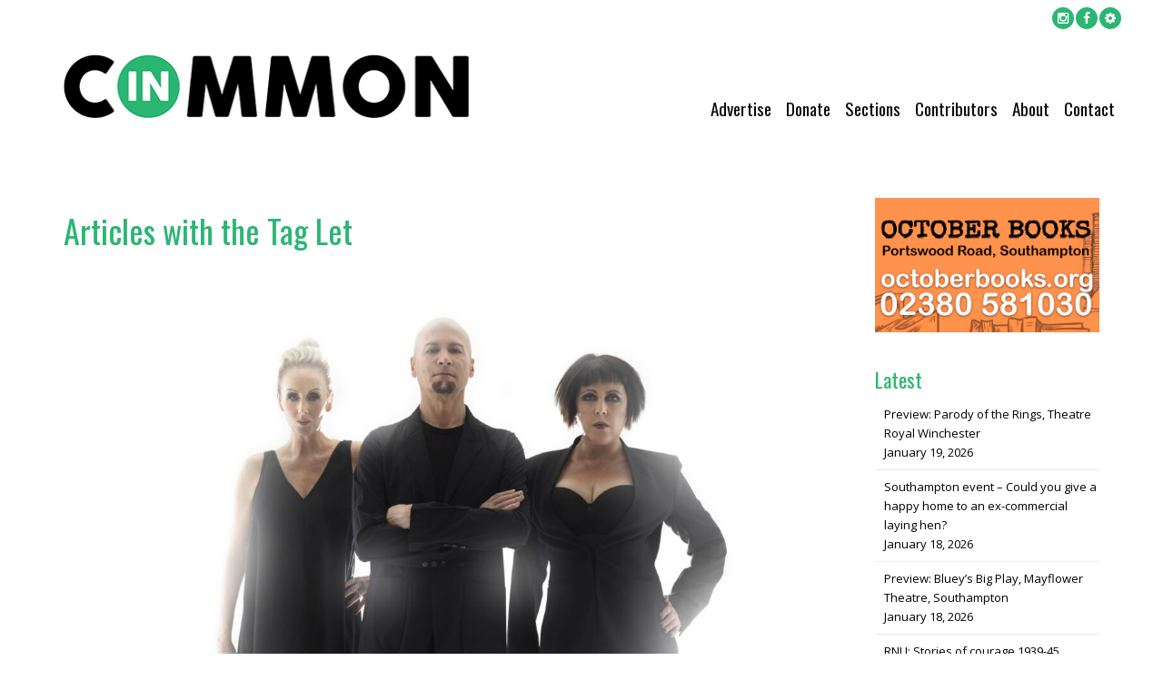

--- FILE ---
content_type: text/html; charset=UTF-8
request_url: https://www.in-common.co.uk/tag/let/
body_size: 20229
content:
<!DOCTYPE html><html lang="en-GB" class="no-js"><head><meta charset="UTF-8"><meta name="viewport" content="width=device-width, initial-scale=1"><link rel="profile" href="http://gmpg.org/xfn/11"><link rel="pingback" href="https://www.in-common.co.uk/xmlrpc.php"><meta name='robots' content='index, follow, max-image-preview:large, max-snippet:-1, max-video-preview:-1' /><title>Let Archives - In-Common - Southampton</title><link rel="canonical" href="https://www.in-common.co.uk/tag/let/" /><meta property="og:locale" content="en_GB" /><meta property="og:type" content="article" /><meta property="og:title" content="Let Archives - In-Common - Southampton" /><meta property="og:url" content="https://www.in-common.co.uk/tag/let/" /><meta property="og:site_name" content="In-Common - Southampton" /><meta name="twitter:card" content="summary_large_image" /> <script type="application/ld+json" class="yoast-schema-graph">{"@context":"https://schema.org","@graph":[{"@type":"CollectionPage","@id":"https://www.in-common.co.uk/tag/let/","url":"https://www.in-common.co.uk/tag/let/","name":"Let Archives - In-Common - Southampton","isPartOf":{"@id":"https://www.in-common.co.uk/#website"},"primaryImageOfPage":{"@id":"https://www.in-common.co.uk/tag/let/#primaryimage"},"image":{"@id":"https://www.in-common.co.uk/tag/let/#primaryimage"},"thumbnailUrl":"https://www.in-common.co.uk/wp-content/uploads/2024/07/The-Human-League-colour-portrait-2023-scaled-e1720031500246.jpg","breadcrumb":{"@id":"https://www.in-common.co.uk/tag/let/#breadcrumb"},"inLanguage":"en-GB"},{"@type":"ImageObject","inLanguage":"en-GB","@id":"https://www.in-common.co.uk/tag/let/#primaryimage","url":"https://www.in-common.co.uk/wp-content/uploads/2024/07/The-Human-League-colour-portrait-2023-scaled-e1720031500246.jpg","contentUrl":"https://www.in-common.co.uk/wp-content/uploads/2024/07/The-Human-League-colour-portrait-2023-scaled-e1720031500246.jpg","width":800,"height":800},{"@type":"BreadcrumbList","@id":"https://www.in-common.co.uk/tag/let/#breadcrumb","itemListElement":[{"@type":"ListItem","position":1,"name":"Home","item":"https://www.in-common.co.uk/"},{"@type":"ListItem","position":2,"name":"Let"}]},{"@type":"WebSite","@id":"https://www.in-common.co.uk/#website","url":"https://www.in-common.co.uk/","name":"In-Common - Southampton","description":"News and features for the local community in Southampton, Hampshire","potentialAction":[{"@type":"SearchAction","target":{"@type":"EntryPoint","urlTemplate":"https://www.in-common.co.uk/?s={search_term_string}"},"query-input":{"@type":"PropertyValueSpecification","valueRequired":true,"valueName":"search_term_string"}}],"inLanguage":"en-GB"}]}</script> <link rel='dns-prefetch' href='//fonts.googleapis.com' /><link rel="alternate" type="application/rss+xml" title="In-Common - Southampton &raquo; Feed" href="https://www.in-common.co.uk/feed/" /><link rel="alternate" type="application/rss+xml" title="In-Common - Southampton &raquo; Comments Feed" href="https://www.in-common.co.uk/comments/feed/" /><link rel="alternate" type="application/rss+xml" title="In-Common - Southampton &raquo; Let Tag Feed" href="https://www.in-common.co.uk/tag/let/feed/" /><style id='wp-img-auto-sizes-contain-inline-css' type='text/css'>img:is([sizes=auto i],[sizes^="auto," i]){contain-intrinsic-size:3000px 1500px}
/*# sourceURL=wp-img-auto-sizes-contain-inline-css */</style><style id='wp-emoji-styles-inline-css' type='text/css'>img.wp-smiley, img.emoji {
		display: inline !important;
		border: none !important;
		box-shadow: none !important;
		height: 1em !important;
		width: 1em !important;
		margin: 0 0.07em !important;
		vertical-align: -0.1em !important;
		background: none !important;
		padding: 0 !important;
	}
/*# sourceURL=wp-emoji-styles-inline-css */</style><link rel='stylesheet' id='wp-block-library-css' href='https://www.in-common.co.uk/wp-includes/css/dist/block-library/style.min.css?ver=6.9' type='text/css' media='all' /><style id='wp-block-image-inline-css' type='text/css'>.wp-block-image>a,.wp-block-image>figure>a{display:inline-block}.wp-block-image img{box-sizing:border-box;height:auto;max-width:100%;vertical-align:bottom}@media not (prefers-reduced-motion){.wp-block-image img.hide{visibility:hidden}.wp-block-image img.show{animation:show-content-image .4s}}.wp-block-image[style*=border-radius] img,.wp-block-image[style*=border-radius]>a{border-radius:inherit}.wp-block-image.has-custom-border img{box-sizing:border-box}.wp-block-image.aligncenter{text-align:center}.wp-block-image.alignfull>a,.wp-block-image.alignwide>a{width:100%}.wp-block-image.alignfull img,.wp-block-image.alignwide img{height:auto;width:100%}.wp-block-image .aligncenter,.wp-block-image .alignleft,.wp-block-image .alignright,.wp-block-image.aligncenter,.wp-block-image.alignleft,.wp-block-image.alignright{display:table}.wp-block-image .aligncenter>figcaption,.wp-block-image .alignleft>figcaption,.wp-block-image .alignright>figcaption,.wp-block-image.aligncenter>figcaption,.wp-block-image.alignleft>figcaption,.wp-block-image.alignright>figcaption{caption-side:bottom;display:table-caption}.wp-block-image .alignleft{float:left;margin:.5em 1em .5em 0}.wp-block-image .alignright{float:right;margin:.5em 0 .5em 1em}.wp-block-image .aligncenter{margin-left:auto;margin-right:auto}.wp-block-image :where(figcaption){margin-bottom:1em;margin-top:.5em}.wp-block-image.is-style-circle-mask img{border-radius:9999px}@supports ((-webkit-mask-image:none) or (mask-image:none)) or (-webkit-mask-image:none){.wp-block-image.is-style-circle-mask img{border-radius:0;-webkit-mask-image:url('data:image/svg+xml;utf8,<svg viewBox="0 0 100 100" xmlns="http://www.w3.org/2000/svg"><circle cx="50" cy="50" r="50"/></svg>');mask-image:url('data:image/svg+xml;utf8,<svg viewBox="0 0 100 100" xmlns="http://www.w3.org/2000/svg"><circle cx="50" cy="50" r="50"/></svg>');mask-mode:alpha;-webkit-mask-position:center;mask-position:center;-webkit-mask-repeat:no-repeat;mask-repeat:no-repeat;-webkit-mask-size:contain;mask-size:contain}}:root :where(.wp-block-image.is-style-rounded img,.wp-block-image .is-style-rounded img){border-radius:9999px}.wp-block-image figure{margin:0}.wp-lightbox-container{display:flex;flex-direction:column;position:relative}.wp-lightbox-container img{cursor:zoom-in}.wp-lightbox-container img:hover+button{opacity:1}.wp-lightbox-container button{align-items:center;backdrop-filter:blur(16px) saturate(180%);background-color:#5a5a5a40;border:none;border-radius:4px;cursor:zoom-in;display:flex;height:20px;justify-content:center;opacity:0;padding:0;position:absolute;right:16px;text-align:center;top:16px;width:20px;z-index:100}@media not (prefers-reduced-motion){.wp-lightbox-container button{transition:opacity .2s ease}}.wp-lightbox-container button:focus-visible{outline:3px auto #5a5a5a40;outline:3px auto -webkit-focus-ring-color;outline-offset:3px}.wp-lightbox-container button:hover{cursor:pointer;opacity:1}.wp-lightbox-container button:focus{opacity:1}.wp-lightbox-container button:focus,.wp-lightbox-container button:hover,.wp-lightbox-container button:not(:hover):not(:active):not(.has-background){background-color:#5a5a5a40;border:none}.wp-lightbox-overlay{box-sizing:border-box;cursor:zoom-out;height:100vh;left:0;overflow:hidden;position:fixed;top:0;visibility:hidden;width:100%;z-index:100000}.wp-lightbox-overlay .close-button{align-items:center;cursor:pointer;display:flex;justify-content:center;min-height:40px;min-width:40px;padding:0;position:absolute;right:calc(env(safe-area-inset-right) + 16px);top:calc(env(safe-area-inset-top) + 16px);z-index:5000000}.wp-lightbox-overlay .close-button:focus,.wp-lightbox-overlay .close-button:hover,.wp-lightbox-overlay .close-button:not(:hover):not(:active):not(.has-background){background:none;border:none}.wp-lightbox-overlay .lightbox-image-container{height:var(--wp--lightbox-container-height);left:50%;overflow:hidden;position:absolute;top:50%;transform:translate(-50%,-50%);transform-origin:top left;width:var(--wp--lightbox-container-width);z-index:9999999999}.wp-lightbox-overlay .wp-block-image{align-items:center;box-sizing:border-box;display:flex;height:100%;justify-content:center;margin:0;position:relative;transform-origin:0 0;width:100%;z-index:3000000}.wp-lightbox-overlay .wp-block-image img{height:var(--wp--lightbox-image-height);min-height:var(--wp--lightbox-image-height);min-width:var(--wp--lightbox-image-width);width:var(--wp--lightbox-image-width)}.wp-lightbox-overlay .wp-block-image figcaption{display:none}.wp-lightbox-overlay button{background:none;border:none}.wp-lightbox-overlay .scrim{background-color:#fff;height:100%;opacity:.9;position:absolute;width:100%;z-index:2000000}.wp-lightbox-overlay.active{visibility:visible}@media not (prefers-reduced-motion){.wp-lightbox-overlay.active{animation:turn-on-visibility .25s both}.wp-lightbox-overlay.active img{animation:turn-on-visibility .35s both}.wp-lightbox-overlay.show-closing-animation:not(.active){animation:turn-off-visibility .35s both}.wp-lightbox-overlay.show-closing-animation:not(.active) img{animation:turn-off-visibility .25s both}.wp-lightbox-overlay.zoom.active{animation:none;opacity:1;visibility:visible}.wp-lightbox-overlay.zoom.active .lightbox-image-container{animation:lightbox-zoom-in .4s}.wp-lightbox-overlay.zoom.active .lightbox-image-container img{animation:none}.wp-lightbox-overlay.zoom.active .scrim{animation:turn-on-visibility .4s forwards}.wp-lightbox-overlay.zoom.show-closing-animation:not(.active){animation:none}.wp-lightbox-overlay.zoom.show-closing-animation:not(.active) .lightbox-image-container{animation:lightbox-zoom-out .4s}.wp-lightbox-overlay.zoom.show-closing-animation:not(.active) .lightbox-image-container img{animation:none}.wp-lightbox-overlay.zoom.show-closing-animation:not(.active) .scrim{animation:turn-off-visibility .4s forwards}}@keyframes show-content-image{0%{visibility:hidden}99%{visibility:hidden}to{visibility:visible}}@keyframes turn-on-visibility{0%{opacity:0}to{opacity:1}}@keyframes turn-off-visibility{0%{opacity:1;visibility:visible}99%{opacity:0;visibility:visible}to{opacity:0;visibility:hidden}}@keyframes lightbox-zoom-in{0%{transform:translate(calc((-100vw + var(--wp--lightbox-scrollbar-width))/2 + var(--wp--lightbox-initial-left-position)),calc(-50vh + var(--wp--lightbox-initial-top-position))) scale(var(--wp--lightbox-scale))}to{transform:translate(-50%,-50%) scale(1)}}@keyframes lightbox-zoom-out{0%{transform:translate(-50%,-50%) scale(1);visibility:visible}99%{visibility:visible}to{transform:translate(calc((-100vw + var(--wp--lightbox-scrollbar-width))/2 + var(--wp--lightbox-initial-left-position)),calc(-50vh + var(--wp--lightbox-initial-top-position))) scale(var(--wp--lightbox-scale));visibility:hidden}}
/*# sourceURL=https://www.in-common.co.uk/wp-includes/blocks/image/style.min.css */</style><style id='global-styles-inline-css' type='text/css'>:root{--wp--preset--aspect-ratio--square: 1;--wp--preset--aspect-ratio--4-3: 4/3;--wp--preset--aspect-ratio--3-4: 3/4;--wp--preset--aspect-ratio--3-2: 3/2;--wp--preset--aspect-ratio--2-3: 2/3;--wp--preset--aspect-ratio--16-9: 16/9;--wp--preset--aspect-ratio--9-16: 9/16;--wp--preset--color--black: #000000;--wp--preset--color--cyan-bluish-gray: #abb8c3;--wp--preset--color--white: #ffffff;--wp--preset--color--pale-pink: #f78da7;--wp--preset--color--vivid-red: #cf2e2e;--wp--preset--color--luminous-vivid-orange: #ff6900;--wp--preset--color--luminous-vivid-amber: #fcb900;--wp--preset--color--light-green-cyan: #7bdcb5;--wp--preset--color--vivid-green-cyan: #00d084;--wp--preset--color--pale-cyan-blue: #8ed1fc;--wp--preset--color--vivid-cyan-blue: #0693e3;--wp--preset--color--vivid-purple: #9b51e0;--wp--preset--gradient--vivid-cyan-blue-to-vivid-purple: linear-gradient(135deg,rgb(6,147,227) 0%,rgb(155,81,224) 100%);--wp--preset--gradient--light-green-cyan-to-vivid-green-cyan: linear-gradient(135deg,rgb(122,220,180) 0%,rgb(0,208,130) 100%);--wp--preset--gradient--luminous-vivid-amber-to-luminous-vivid-orange: linear-gradient(135deg,rgb(252,185,0) 0%,rgb(255,105,0) 100%);--wp--preset--gradient--luminous-vivid-orange-to-vivid-red: linear-gradient(135deg,rgb(255,105,0) 0%,rgb(207,46,46) 100%);--wp--preset--gradient--very-light-gray-to-cyan-bluish-gray: linear-gradient(135deg,rgb(238,238,238) 0%,rgb(169,184,195) 100%);--wp--preset--gradient--cool-to-warm-spectrum: linear-gradient(135deg,rgb(74,234,220) 0%,rgb(151,120,209) 20%,rgb(207,42,186) 40%,rgb(238,44,130) 60%,rgb(251,105,98) 80%,rgb(254,248,76) 100%);--wp--preset--gradient--blush-light-purple: linear-gradient(135deg,rgb(255,206,236) 0%,rgb(152,150,240) 100%);--wp--preset--gradient--blush-bordeaux: linear-gradient(135deg,rgb(254,205,165) 0%,rgb(254,45,45) 50%,rgb(107,0,62) 100%);--wp--preset--gradient--luminous-dusk: linear-gradient(135deg,rgb(255,203,112) 0%,rgb(199,81,192) 50%,rgb(65,88,208) 100%);--wp--preset--gradient--pale-ocean: linear-gradient(135deg,rgb(255,245,203) 0%,rgb(182,227,212) 50%,rgb(51,167,181) 100%);--wp--preset--gradient--electric-grass: linear-gradient(135deg,rgb(202,248,128) 0%,rgb(113,206,126) 100%);--wp--preset--gradient--midnight: linear-gradient(135deg,rgb(2,3,129) 0%,rgb(40,116,252) 100%);--wp--preset--font-size--small: 13px;--wp--preset--font-size--medium: 20px;--wp--preset--font-size--large: 36px;--wp--preset--font-size--x-large: 42px;--wp--preset--spacing--20: 0.44rem;--wp--preset--spacing--30: 0.67rem;--wp--preset--spacing--40: 1rem;--wp--preset--spacing--50: 1.5rem;--wp--preset--spacing--60: 2.25rem;--wp--preset--spacing--70: 3.38rem;--wp--preset--spacing--80: 5.06rem;--wp--preset--shadow--natural: 6px 6px 9px rgba(0, 0, 0, 0.2);--wp--preset--shadow--deep: 12px 12px 50px rgba(0, 0, 0, 0.4);--wp--preset--shadow--sharp: 6px 6px 0px rgba(0, 0, 0, 0.2);--wp--preset--shadow--outlined: 6px 6px 0px -3px rgb(255, 255, 255), 6px 6px rgb(0, 0, 0);--wp--preset--shadow--crisp: 6px 6px 0px rgb(0, 0, 0);}:where(.is-layout-flex){gap: 0.5em;}:where(.is-layout-grid){gap: 0.5em;}body .is-layout-flex{display: flex;}.is-layout-flex{flex-wrap: wrap;align-items: center;}.is-layout-flex > :is(*, div){margin: 0;}body .is-layout-grid{display: grid;}.is-layout-grid > :is(*, div){margin: 0;}:where(.wp-block-columns.is-layout-flex){gap: 2em;}:where(.wp-block-columns.is-layout-grid){gap: 2em;}:where(.wp-block-post-template.is-layout-flex){gap: 1.25em;}:where(.wp-block-post-template.is-layout-grid){gap: 1.25em;}.has-black-color{color: var(--wp--preset--color--black) !important;}.has-cyan-bluish-gray-color{color: var(--wp--preset--color--cyan-bluish-gray) !important;}.has-white-color{color: var(--wp--preset--color--white) !important;}.has-pale-pink-color{color: var(--wp--preset--color--pale-pink) !important;}.has-vivid-red-color{color: var(--wp--preset--color--vivid-red) !important;}.has-luminous-vivid-orange-color{color: var(--wp--preset--color--luminous-vivid-orange) !important;}.has-luminous-vivid-amber-color{color: var(--wp--preset--color--luminous-vivid-amber) !important;}.has-light-green-cyan-color{color: var(--wp--preset--color--light-green-cyan) !important;}.has-vivid-green-cyan-color{color: var(--wp--preset--color--vivid-green-cyan) !important;}.has-pale-cyan-blue-color{color: var(--wp--preset--color--pale-cyan-blue) !important;}.has-vivid-cyan-blue-color{color: var(--wp--preset--color--vivid-cyan-blue) !important;}.has-vivid-purple-color{color: var(--wp--preset--color--vivid-purple) !important;}.has-black-background-color{background-color: var(--wp--preset--color--black) !important;}.has-cyan-bluish-gray-background-color{background-color: var(--wp--preset--color--cyan-bluish-gray) !important;}.has-white-background-color{background-color: var(--wp--preset--color--white) !important;}.has-pale-pink-background-color{background-color: var(--wp--preset--color--pale-pink) !important;}.has-vivid-red-background-color{background-color: var(--wp--preset--color--vivid-red) !important;}.has-luminous-vivid-orange-background-color{background-color: var(--wp--preset--color--luminous-vivid-orange) !important;}.has-luminous-vivid-amber-background-color{background-color: var(--wp--preset--color--luminous-vivid-amber) !important;}.has-light-green-cyan-background-color{background-color: var(--wp--preset--color--light-green-cyan) !important;}.has-vivid-green-cyan-background-color{background-color: var(--wp--preset--color--vivid-green-cyan) !important;}.has-pale-cyan-blue-background-color{background-color: var(--wp--preset--color--pale-cyan-blue) !important;}.has-vivid-cyan-blue-background-color{background-color: var(--wp--preset--color--vivid-cyan-blue) !important;}.has-vivid-purple-background-color{background-color: var(--wp--preset--color--vivid-purple) !important;}.has-black-border-color{border-color: var(--wp--preset--color--black) !important;}.has-cyan-bluish-gray-border-color{border-color: var(--wp--preset--color--cyan-bluish-gray) !important;}.has-white-border-color{border-color: var(--wp--preset--color--white) !important;}.has-pale-pink-border-color{border-color: var(--wp--preset--color--pale-pink) !important;}.has-vivid-red-border-color{border-color: var(--wp--preset--color--vivid-red) !important;}.has-luminous-vivid-orange-border-color{border-color: var(--wp--preset--color--luminous-vivid-orange) !important;}.has-luminous-vivid-amber-border-color{border-color: var(--wp--preset--color--luminous-vivid-amber) !important;}.has-light-green-cyan-border-color{border-color: var(--wp--preset--color--light-green-cyan) !important;}.has-vivid-green-cyan-border-color{border-color: var(--wp--preset--color--vivid-green-cyan) !important;}.has-pale-cyan-blue-border-color{border-color: var(--wp--preset--color--pale-cyan-blue) !important;}.has-vivid-cyan-blue-border-color{border-color: var(--wp--preset--color--vivid-cyan-blue) !important;}.has-vivid-purple-border-color{border-color: var(--wp--preset--color--vivid-purple) !important;}.has-vivid-cyan-blue-to-vivid-purple-gradient-background{background: var(--wp--preset--gradient--vivid-cyan-blue-to-vivid-purple) !important;}.has-light-green-cyan-to-vivid-green-cyan-gradient-background{background: var(--wp--preset--gradient--light-green-cyan-to-vivid-green-cyan) !important;}.has-luminous-vivid-amber-to-luminous-vivid-orange-gradient-background{background: var(--wp--preset--gradient--luminous-vivid-amber-to-luminous-vivid-orange) !important;}.has-luminous-vivid-orange-to-vivid-red-gradient-background{background: var(--wp--preset--gradient--luminous-vivid-orange-to-vivid-red) !important;}.has-very-light-gray-to-cyan-bluish-gray-gradient-background{background: var(--wp--preset--gradient--very-light-gray-to-cyan-bluish-gray) !important;}.has-cool-to-warm-spectrum-gradient-background{background: var(--wp--preset--gradient--cool-to-warm-spectrum) !important;}.has-blush-light-purple-gradient-background{background: var(--wp--preset--gradient--blush-light-purple) !important;}.has-blush-bordeaux-gradient-background{background: var(--wp--preset--gradient--blush-bordeaux) !important;}.has-luminous-dusk-gradient-background{background: var(--wp--preset--gradient--luminous-dusk) !important;}.has-pale-ocean-gradient-background{background: var(--wp--preset--gradient--pale-ocean) !important;}.has-electric-grass-gradient-background{background: var(--wp--preset--gradient--electric-grass) !important;}.has-midnight-gradient-background{background: var(--wp--preset--gradient--midnight) !important;}.has-small-font-size{font-size: var(--wp--preset--font-size--small) !important;}.has-medium-font-size{font-size: var(--wp--preset--font-size--medium) !important;}.has-large-font-size{font-size: var(--wp--preset--font-size--large) !important;}.has-x-large-font-size{font-size: var(--wp--preset--font-size--x-large) !important;}
/*# sourceURL=global-styles-inline-css */</style><style id='classic-theme-styles-inline-css' type='text/css'>/*! This file is auto-generated */
.wp-block-button__link{color:#fff;background-color:#32373c;border-radius:9999px;box-shadow:none;text-decoration:none;padding:calc(.667em + 2px) calc(1.333em + 2px);font-size:1.125em}.wp-block-file__button{background:#32373c;color:#fff;text-decoration:none}
/*# sourceURL=/wp-includes/css/classic-themes.min.css */</style><link rel='stylesheet' id='dashicons-css' href='https://www.in-common.co.uk/wp-includes/css/dashicons.min.css?ver=6.9' type='text/css' media='all' /><link rel='stylesheet' id='admin-bar-css' href='https://www.in-common.co.uk/wp-includes/css/admin-bar.min.css?ver=6.9' type='text/css' media='all' /><style id='admin-bar-inline-css' type='text/css'>/* Hide CanvasJS credits for P404 charts specifically */
    #p404RedirectChart .canvasjs-chart-credit {
        display: none !important;
    }
    
    #p404RedirectChart canvas {
        border-radius: 6px;
    }

    .p404-redirect-adminbar-weekly-title {
        font-weight: bold;
        font-size: 14px;
        color: #fff;
        margin-bottom: 6px;
    }

    #wpadminbar #wp-admin-bar-p404_free_top_button .ab-icon:before {
        content: "\f103";
        color: #dc3545;
        top: 3px;
    }
    
    #wp-admin-bar-p404_free_top_button .ab-item {
        min-width: 80px !important;
        padding: 0px !important;
    }
    
    /* Ensure proper positioning and z-index for P404 dropdown */
    .p404-redirect-adminbar-dropdown-wrap { 
        min-width: 0; 
        padding: 0;
        position: static !important;
    }
    
    #wpadminbar #wp-admin-bar-p404_free_top_button_dropdown {
        position: static !important;
    }
    
    #wpadminbar #wp-admin-bar-p404_free_top_button_dropdown .ab-item {
        padding: 0 !important;
        margin: 0 !important;
    }
    
    .p404-redirect-dropdown-container {
        min-width: 340px;
        padding: 18px 18px 12px 18px;
        background: #23282d !important;
        color: #fff;
        border-radius: 12px;
        box-shadow: 0 8px 32px rgba(0,0,0,0.25);
        margin-top: 10px;
        position: relative !important;
        z-index: 999999 !important;
        display: block !important;
        border: 1px solid #444;
    }
    
    /* Ensure P404 dropdown appears on hover */
    #wpadminbar #wp-admin-bar-p404_free_top_button .p404-redirect-dropdown-container { 
        display: none !important;
    }
    
    #wpadminbar #wp-admin-bar-p404_free_top_button:hover .p404-redirect-dropdown-container { 
        display: block !important;
    }
    
    #wpadminbar #wp-admin-bar-p404_free_top_button:hover #wp-admin-bar-p404_free_top_button_dropdown .p404-redirect-dropdown-container {
        display: block !important;
    }
    
    .p404-redirect-card {
        background: #2c3338;
        border-radius: 8px;
        padding: 18px 18px 12px 18px;
        box-shadow: 0 2px 8px rgba(0,0,0,0.07);
        display: flex;
        flex-direction: column;
        align-items: flex-start;
        border: 1px solid #444;
    }
    
    .p404-redirect-btn {
        display: inline-block;
        background: #dc3545;
        color: #fff !important;
        font-weight: bold;
        padding: 5px 22px;
        border-radius: 8px;
        text-decoration: none;
        font-size: 17px;
        transition: background 0.2s, box-shadow 0.2s;
        margin-top: 8px;
        box-shadow: 0 2px 8px rgba(220,53,69,0.15);
        text-align: center;
        line-height: 1.6;
    }
    
    .p404-redirect-btn:hover {
        background: #c82333;
        color: #fff !important;
        box-shadow: 0 4px 16px rgba(220,53,69,0.25);
    }
    
    /* Prevent conflicts with other admin bar dropdowns */
    #wpadminbar .ab-top-menu > li:hover > .ab-item,
    #wpadminbar .ab-top-menu > li.hover > .ab-item {
        z-index: auto;
    }
    
    #wpadminbar #wp-admin-bar-p404_free_top_button:hover > .ab-item {
        z-index: 999998 !important;
    }
    
/*# sourceURL=admin-bar-inline-css */</style><style id='responsive-menu-inline-css' type='text/css'>/** This file is major component of this plugin so please don't try to edit here. */
#rmp_menu_trigger-6322 {
  width: 55px;
  height: 55px;
  position: fixed;
  top: 0;
  border-radius: 5px;
  display: none;
  text-decoration: none;
  left: 0;
  background: transparent;
  transition: transform 0.5s, background-color 0.5s;
}
#rmp_menu_trigger-6322 .rmp-trigger-box {
  width: 22px;
  color: #ffffff;
}
#rmp_menu_trigger-6322 .rmp-trigger-icon-active, #rmp_menu_trigger-6322 .rmp-trigger-text-open {
  display: none;
}
#rmp_menu_trigger-6322.is-active .rmp-trigger-icon-active, #rmp_menu_trigger-6322.is-active .rmp-trigger-text-open {
  display: inline;
}
#rmp_menu_trigger-6322.is-active .rmp-trigger-icon-inactive, #rmp_menu_trigger-6322.is-active .rmp-trigger-text {
  display: none;
}
#rmp_menu_trigger-6322 .rmp-trigger-label {
  color: #ffffff;
  pointer-events: none;
  line-height: 13px;
  font-family: inherit;
  font-size: 14px;
  display: inline;
  text-transform: inherit;
}
#rmp_menu_trigger-6322 .rmp-trigger-label.rmp-trigger-label-top {
  display: block;
  margin-bottom: 12px;
}
#rmp_menu_trigger-6322 .rmp-trigger-label.rmp-trigger-label-bottom {
  display: block;
  margin-top: 12px;
}
#rmp_menu_trigger-6322 .responsive-menu-pro-inner {
  display: block;
}
#rmp_menu_trigger-6322 .rmp-trigger-icon-inactive .rmp-font-icon {
  color: #2ab572;
}
#rmp_menu_trigger-6322 .responsive-menu-pro-inner, #rmp_menu_trigger-6322 .responsive-menu-pro-inner::before, #rmp_menu_trigger-6322 .responsive-menu-pro-inner::after {
  width: 22px;
  height: 3px;
  background-color: #2ab572;
  border-radius: 4px;
  position: absolute;
}
#rmp_menu_trigger-6322 .rmp-trigger-icon-active .rmp-font-icon {
  color: #444444;
}
#rmp_menu_trigger-6322.is-active .responsive-menu-pro-inner, #rmp_menu_trigger-6322.is-active .responsive-menu-pro-inner::before, #rmp_menu_trigger-6322.is-active .responsive-menu-pro-inner::after {
  background-color: #444444;
}
#rmp_menu_trigger-6322:hover .rmp-trigger-icon-inactive .rmp-font-icon {
  color: #000000;
}
#rmp_menu_trigger-6322:not(.is-active):hover .responsive-menu-pro-inner, #rmp_menu_trigger-6322:not(.is-active):hover .responsive-menu-pro-inner::before, #rmp_menu_trigger-6322:not(.is-active):hover .responsive-menu-pro-inner::after {
  background-color: #000000;
}
#rmp_menu_trigger-6322 .responsive-menu-pro-inner::before {
  top: 10px;
}
#rmp_menu_trigger-6322 .responsive-menu-pro-inner::after {
  bottom: 10px;
}
#rmp_menu_trigger-6322.is-active .responsive-menu-pro-inner::after {
  bottom: 0;
}
/* Hamburger menu styling */
@media screen and (max-width: 1024px) {
  /** Menu Title Style */
  /** Menu Additional Content Style */
  .primary-navigation {
    display: none !important;
  }
  #rmp_menu_trigger-6322 {
    display: block;
  }
  #rmp-container-6322 {
    position: fixed;
    top: 0;
    margin: 0;
    transition: transform 0.5s;
    overflow: auto;
    display: block;
    width: 75%;
    background-color: #ffffff;
    background-image: url("");
    height: 100%;
    right: 0;
    padding-top: 0px;
    padding-left: 0px;
    padding-bottom: 0px;
    padding-right: 0px;
  }
  #rmp-menu-wrap-6322 {
    padding-top: 0px;
    padding-left: 0px;
    padding-bottom: 0px;
    padding-right: 0px;
    background-color: #ffffff;
  }
  #rmp-menu-wrap-6322 .rmp-menu, #rmp-menu-wrap-6322 .rmp-submenu {
    width: 100%;
    box-sizing: border-box;
    margin: 0;
    padding: 0;
  }
  #rmp-menu-wrap-6322 .rmp-submenu-depth-1 .rmp-menu-item-link {
    padding-left: 10%;
  }
  #rmp-menu-wrap-6322 .rmp-submenu-depth-2 .rmp-menu-item-link {
    padding-left: 15%;
  }
  #rmp-menu-wrap-6322 .rmp-submenu-depth-3 .rmp-menu-item-link {
    padding-left: 20%;
  }
  #rmp-menu-wrap-6322 .rmp-submenu-depth-4 .rmp-menu-item-link {
    padding-left: 25%;
  }
  #rmp-menu-wrap-6322 .rmp-submenu.rmp-submenu-open {
    display: block;
  }
  #rmp-menu-wrap-6322 .rmp-menu-item {
    width: 100%;
    list-style: none;
    margin: 0;
  }
  #rmp-menu-wrap-6322 .rmp-menu-item-link {
    height: 40px;
    line-height: 35px;
    font-size: 18px;
    border-bottom: 1px solid #ffffff;
    font-family: inherit;
    color: #000000;
    text-align: left;
    background-color: #ffffff;
    font-weight: normal;
    letter-spacing: 0px;
    display: block;
    box-sizing: border-box;
    width: 100%;
    text-decoration: none;
    position: relative;
    overflow: hidden;
    transition: background-color 0.5s, border-color 0.5s, 0.5s;
    padding: 0 15%;
    padding-right: 50px;
  }
  #rmp-menu-wrap-6322 .rmp-menu-item-link:after, #rmp-menu-wrap-6322 .rmp-menu-item-link:before {
    display: none;
  }
  #rmp-menu-wrap-6322 .rmp-menu-item-link:hover, #rmp-menu-wrap-6322 .rmp-menu-item-link:focus {
    color: #2ab572;
    border-color: #ffffff;
    background-color: #ffffff;
  }
  #rmp-menu-wrap-6322 .rmp-menu-item-link:focus {
    outline: none;
    border-color: unset;
    box-shadow: unset;
  }
  #rmp-menu-wrap-6322 .rmp-menu-item-link .rmp-font-icon {
    height: 40px;
    line-height: 35px;
    margin-right: 10px;
    font-size: 18px;
  }
  #rmp-menu-wrap-6322 .rmp-menu-current-item .rmp-menu-item-link {
    color: #888888;
    border-color: #ffffff;
    background-color: #ffffff;
  }
  #rmp-menu-wrap-6322 .rmp-menu-current-item .rmp-menu-item-link:hover, #rmp-menu-wrap-6322 .rmp-menu-current-item .rmp-menu-item-link:focus {
    color: #888888;
    border-color: #ffffff;
    background-color: #ffffff;
  }
  #rmp-menu-wrap-6322 .rmp-menu-subarrow {
    position: absolute;
    top: 0;
    bottom: 0;
    text-align: center;
    overflow: hidden;
    background-size: cover;
    overflow: hidden;
    right: 0;
    border-left-style: solid;
    border-left-color: #ffffff;
    border-left-width: 1px;
    height: 39px;
    width: 40px;
    color: #2ab572;
    background-color: #ffffff;
  }
  #rmp-menu-wrap-6322 .rmp-menu-subarrow svg {
    fill: #2ab572;
  }
  #rmp-menu-wrap-6322 .rmp-menu-subarrow:hover {
    color: #000000;
    border-color: #ffffff;
    background-color: #ffffff;
  }
  #rmp-menu-wrap-6322 .rmp-menu-subarrow:hover svg {
    fill: #000000;
  }
  #rmp-menu-wrap-6322 .rmp-menu-subarrow .rmp-font-icon {
    margin-right: unset;
  }
  #rmp-menu-wrap-6322 .rmp-menu-subarrow * {
    vertical-align: middle;
    line-height: 39px;
  }
  #rmp-menu-wrap-6322 .rmp-menu-subarrow-active {
    display: block;
    background-size: cover;
    color: #2ab572;
    border-color: #ffffff;
    background-color: #ffffff;
  }
  #rmp-menu-wrap-6322 .rmp-menu-subarrow-active svg {
    fill: #2ab572;
  }
  #rmp-menu-wrap-6322 .rmp-menu-subarrow-active:hover {
    color: #2ab572;
    border-color: #ffffff;
    background-color: #ffffff;
  }
  #rmp-menu-wrap-6322 .rmp-menu-subarrow-active:hover svg {
    fill: #2ab572;
  }
  #rmp-menu-wrap-6322 .rmp-submenu {
    display: none;
  }
  #rmp-menu-wrap-6322 .rmp-submenu .rmp-menu-item-link {
    height: 25px;
    line-height: 25px;
    letter-spacing: 0px;
    font-size: 15px;
    border-bottom: 1px solid #ffffff;
    font-family: inherit;
    font-weight: normal;
    color: #000000;
    text-align: left;
    background-color: #ffffff;
  }
  #rmp-menu-wrap-6322 .rmp-submenu .rmp-menu-item-link:hover, #rmp-menu-wrap-6322 .rmp-submenu .rmp-menu-item-link:focus {
    color: #000000;
    border-color: #ffffff;
    background-color: #ffffff;
  }
  #rmp-menu-wrap-6322 .rmp-submenu .rmp-menu-current-item .rmp-menu-item-link {
    color: #888888;
    border-color: #ffffff;
    background-color: #ffffff;
  }
  #rmp-menu-wrap-6322 .rmp-submenu .rmp-menu-current-item .rmp-menu-item-link:hover, #rmp-menu-wrap-6322 .rmp-submenu .rmp-menu-current-item .rmp-menu-item-link:focus {
    color: #888888;
    border-color: #ffffff;
    background-color: #ffffff;
  }
  #rmp-menu-wrap-6322 .rmp-submenu .rmp-menu-subarrow {
    right: 0;
    border-right: unset;
    border-left-style: solid;
    border-left-color: #1d4354;
    border-left-width: 0px;
    height: 39px;
    line-height: 39px;
    width: 40px;
    color: #fff;
    background-color: inherit;
  }
  #rmp-menu-wrap-6322 .rmp-submenu .rmp-menu-subarrow:hover {
    color: #fff;
    border-color: #3f3f3f;
    background-color: inherit;
  }
  #rmp-menu-wrap-6322 .rmp-submenu .rmp-menu-subarrow-active {
    color: #fff;
    border-color: #1d4354;
    background-color: inherit;
  }
  #rmp-menu-wrap-6322 .rmp-submenu .rmp-menu-subarrow-active:hover {
    color: #fff;
    border-color: #3f3f3f;
    background-color: inherit;
  }
  #rmp-menu-wrap-6322 .rmp-menu-item-description {
    margin: 0;
    padding: 5px 15%;
    opacity: 0.8;
    color: #000000;
  }
  #rmp-search-box-6322 {
    display: block;
    padding-top: 0px;
    padding-left: 5%;
    padding-bottom: 0px;
    padding-right: 5%;
  }
  #rmp-search-box-6322 .rmp-search-form {
    margin: 0;
  }
  #rmp-search-box-6322 .rmp-search-box {
    background: #ffffff;
    border: 1px solid #dadada;
    color: #333333;
    width: 100%;
    padding: 0 5%;
    border-radius: 30px;
    height: 45px;
    -webkit-appearance: none;
  }
  #rmp-search-box-6322 .rmp-search-box::placeholder {
    color: #c7c7cd;
  }
  #rmp-search-box-6322 .rmp-search-box:focus {
    background-color: #ffffff;
    outline: 2px solid #dadada;
    color: #333333;
  }
  #rmp-menu-title-6322 {
    background-color: #212121;
    color: #ffffff;
    text-align: left;
    font-size: 13px;
    padding-top: 10%;
    padding-left: 5%;
    padding-bottom: 0%;
    padding-right: 5%;
    font-weight: 400;
    transition: background-color 0.5s, border-color 0.5s, color 0.5s;
  }
  #rmp-menu-title-6322:hover {
    background-color: #212121;
    color: #ffffff;
  }
  #rmp-menu-title-6322 > .rmp-menu-title-link {
    color: #ffffff;
    width: 100%;
    background-color: unset;
    text-decoration: none;
  }
  #rmp-menu-title-6322 > .rmp-menu-title-link:hover {
    color: #ffffff;
  }
  #rmp-menu-title-6322 .rmp-font-icon {
    font-size: 13px;
  }
  #rmp-menu-additional-content-6322 {
    padding-top: 0px;
    padding-left: 5%;
    padding-bottom: 0px;
    padding-right: 5%;
    color: #ffffff;
    text-align: center;
    font-size: 16px;
  }
}
/**
This file contents common styling of menus.
*/
.rmp-container {
  display: none;
  visibility: visible;
  padding: 0px 0px 0px 0px;
  z-index: 99998;
  transition: all 0.3s;
  /** Scrolling bar in menu setting box **/
}
.rmp-container.rmp-fade-top, .rmp-container.rmp-fade-left, .rmp-container.rmp-fade-right, .rmp-container.rmp-fade-bottom {
  display: none;
}
.rmp-container.rmp-slide-left, .rmp-container.rmp-push-left {
  transform: translateX(-100%);
  -ms-transform: translateX(-100%);
  -webkit-transform: translateX(-100%);
  -moz-transform: translateX(-100%);
}
.rmp-container.rmp-slide-left.rmp-menu-open, .rmp-container.rmp-push-left.rmp-menu-open {
  transform: translateX(0);
  -ms-transform: translateX(0);
  -webkit-transform: translateX(0);
  -moz-transform: translateX(0);
}
.rmp-container.rmp-slide-right, .rmp-container.rmp-push-right {
  transform: translateX(100%);
  -ms-transform: translateX(100%);
  -webkit-transform: translateX(100%);
  -moz-transform: translateX(100%);
}
.rmp-container.rmp-slide-right.rmp-menu-open, .rmp-container.rmp-push-right.rmp-menu-open {
  transform: translateX(0);
  -ms-transform: translateX(0);
  -webkit-transform: translateX(0);
  -moz-transform: translateX(0);
}
.rmp-container.rmp-slide-top, .rmp-container.rmp-push-top {
  transform: translateY(-100%);
  -ms-transform: translateY(-100%);
  -webkit-transform: translateY(-100%);
  -moz-transform: translateY(-100%);
}
.rmp-container.rmp-slide-top.rmp-menu-open, .rmp-container.rmp-push-top.rmp-menu-open {
  transform: translateY(0);
  -ms-transform: translateY(0);
  -webkit-transform: translateY(0);
  -moz-transform: translateY(0);
}
.rmp-container.rmp-slide-bottom, .rmp-container.rmp-push-bottom {
  transform: translateY(100%);
  -ms-transform: translateY(100%);
  -webkit-transform: translateY(100%);
  -moz-transform: translateY(100%);
}
.rmp-container.rmp-slide-bottom.rmp-menu-open, .rmp-container.rmp-push-bottom.rmp-menu-open {
  transform: translateX(0);
  -ms-transform: translateX(0);
  -webkit-transform: translateX(0);
  -moz-transform: translateX(0);
}
.rmp-container::-webkit-scrollbar {
  width: 0px;
}
.rmp-container ::-webkit-scrollbar-track {
  box-shadow: inset 0 0 5px transparent;
}
.rmp-container ::-webkit-scrollbar-thumb {
  background: transparent;
}
.rmp-container ::-webkit-scrollbar-thumb:hover {
  background: transparent;
}
.rmp-container .rmp-menu-wrap .rmp-menu {
  transition: none;
  border-radius: 0;
  box-shadow: none;
  background: none;
  border: 0;
  bottom: auto;
  box-sizing: border-box;
  clip: auto;
  color: #666;
  display: block;
  float: none;
  font-family: inherit;
  font-size: 14px;
  height: auto;
  left: auto;
  line-height: 1.7;
  list-style-type: none;
  margin: 0;
  min-height: auto;
  max-height: none;
  opacity: 1;
  outline: none;
  overflow: visible;
  padding: 0;
  position: relative;
  pointer-events: auto;
  right: auto;
  text-align: left;
  text-decoration: none;
  text-indent: 0;
  text-transform: none;
  transform: none;
  top: auto;
  visibility: inherit;
  width: auto;
  word-wrap: break-word;
  white-space: normal;
}
.rmp-container .rmp-menu-additional-content {
  display: block;
  word-break: break-word;
}
.rmp-container .rmp-menu-title {
  display: flex;
  flex-direction: column;
}
.rmp-container .rmp-menu-title .rmp-menu-title-image {
  max-width: 100%;
  margin-bottom: 15px;
  display: block;
  margin: auto;
  margin-bottom: 15px;
}
button.rmp_menu_trigger {
  z-index: 999999;
  overflow: hidden;
  outline: none;
  border: 0;
  display: none;
  margin: 0;
  transition: transform 0.5s, background-color 0.5s;
  padding: 0;
}
button.rmp_menu_trigger .responsive-menu-pro-inner::before, button.rmp_menu_trigger .responsive-menu-pro-inner::after {
  content: "";
  display: block;
}
button.rmp_menu_trigger .responsive-menu-pro-inner::before {
  top: 10px;
}
button.rmp_menu_trigger .responsive-menu-pro-inner::after {
  bottom: 10px;
}
button.rmp_menu_trigger .rmp-trigger-box {
  width: 40px;
  display: inline-block;
  position: relative;
  pointer-events: none;
  vertical-align: super;
}
.admin-bar .rmp-container, .admin-bar .rmp_menu_trigger {
  margin-top: 32px !important;
}
@media screen and (max-width: 782px) {
  .admin-bar .rmp-container, .admin-bar .rmp_menu_trigger {
    margin-top: 46px !important;
  }
}
/*  Menu Trigger Boring Animation */
.rmp-menu-trigger-boring .responsive-menu-pro-inner {
  transition-property: none;
}
.rmp-menu-trigger-boring .responsive-menu-pro-inner::after, .rmp-menu-trigger-boring .responsive-menu-pro-inner::before {
  transition-property: none;
}
.rmp-menu-trigger-boring.is-active .responsive-menu-pro-inner {
  transform: rotate(45deg);
}
.rmp-menu-trigger-boring.is-active .responsive-menu-pro-inner:before {
  top: 0;
  opacity: 0;
}
.rmp-menu-trigger-boring.is-active .responsive-menu-pro-inner:after {
  bottom: 0;
  transform: rotate(-90deg);
}

/*# sourceURL=responsive-menu-inline-css */</style><link rel='stylesheet' id='rt-tpg-css' href='https://www.in-common.co.uk/wp-content/cache/autoptimize/css/autoptimize_single_42bf60cf8b2fb94df68b898b7ffbf708.css?ver=3.6.12' type='text/css' media='all' /><link rel='stylesheet' id='longevity-fonts-css' href='https://fonts.googleapis.com/css?family=Playfair+Display%3A400%2C400italic%7COpen+Sans%3A300%2C400%2C600%2C700%2C800&#038;subset=latin%2Clatin-ext' type='text/css' media='all' /><link rel='stylesheet' id='fontAwesome-css' href='https://www.in-common.co.uk/wp-content/themes/longevity/css/fontawesome.min.css?ver=4.3.0' type='text/css' media='all' /><link rel='stylesheet' id='bootstrap-css' href='https://www.in-common.co.uk/wp-content/themes/longevity/css/bootstrap.min.css?ver=3.3.4' type='text/css' media='all' /><link rel='stylesheet' id='longevity-style-css' href='https://www.in-common.co.uk/wp-content/cache/autoptimize/css/autoptimize_single_9dd11c28e17177ce87a49471fd5e6dd3.css?ver=6.9' type='text/css' media='all' /><style id='longevity-style-inline-css' type='text/css'>@media (min-width: 992px) {
         	.header-image, .logo-image { margin: 0px 0px 0 0;}}
@media (min-width: 992px) {
         	.primary-navigation ul { margin-top: 5px;}}
body {background-color:#ffffff}
body.custom-background {background-size:auto}
#topbar, #topbar-social {color: #ffffff; background-color:#ffffff}
#topbar .social a { color: #ffffff; background-color:#2bb673}
#topbar .social a:hover { color: #ffffff; background-color:#000000}
#footer-social a { color: #000000; background-color:#ffffff}
#footer-social a:hover { color: #2bb673; background-color:#ffffff}
.site-header { background-color:#ffffff}
.primary-navigation li.home a, .primary-navigation li a { color:#0a0a0a}
.primary-navigation a:hover, 
		.primary-navigation .current-menu-item > a, 
		.primary-navigation .current-menu-item > a, 
		.primary-navigation .current-menu-ancestor > a { color:#2bb673}
.primary-navigation ul ul { background:#f7f7f7}
.primary-navigation ul ul { border-color:#2bb673}
.primary-navigation li li > a { color:#000000}
#fp-banner, #page-banner, #no-banner { background-color:#ffffff}
body { color:#000000}
.entry-title a, .entry-title a:visited { color:#2bb673}
a, a:visited, .entry-title a:hover { color:#2bb673}
a:hover { color:#616161}
#left-sidebar, #right-sidebar, #left-sidebar li a, #left-sidebar aside li a:visited, #right-sidebar li a, #right-sidebar aside li a:visited { color:#000000}
#left-sidebar a:hover, #right-sidebar a:hover { color:#2bb673}
.site-title a, .site-title a:hover { color:#333333}
.site-description { color:#8c8c8c}
#bottom-group { color:#ffffff; background-color:#333333}
#bottom-group a, #bottom-group a:visited { color:#ffffff}
#bottom-group a:hover { color:#ffffff}
#bottom-group li,#bottom-group .widget_nav_menu .sub-menu { border-color:#d3bb8d}
.site-footer { color:#ffffff; background-color:#000000}
.site-footer a, .site-footer a:visited,#footer-menu li:after { color:#ffffff}
.site-footer a:hover { color:#ffffff}
a.more-link { color:#888888; background-color: #ffffff; border-color: #d3d3d3}
a.more-link:hover { color:#000000; background-color: #ffffff; border-color: #d3d3d3}
button, input[type='button'], input[type='submit'], input[type='reset'], .btn, 
		button:visited, input[type='button']:visited, input[type='submit']:visited, input[type='reset']:visited, .btn:visited { color: #ffffff; background-color:#2bb673}
button:hover, input[type='button']:hover, input[type='submit']:hover, input[type='reset']:hover, .btn:hover { color: #ffffff; background-color:#000000}
#top-search input[type="text"] { color: #ffffff; border-color: #5477A7; background-color:#5477A7}
#top-search ::-webkit-input-placeholder { color: #5477A7;}
#top-search ::-moz-placeholder { color: #5477A7;}
#top-search :-ms-input-placeholder { color: #5477A7;}

/*# sourceURL=longevity-style-inline-css */</style><link rel='stylesheet' id='__EPYT__style-css' href='https://www.in-common.co.uk/wp-content/plugins/youtube-embed-plus/styles/ytprefs.min.css?ver=14.2.4' type='text/css' media='all' /><style id='__EPYT__style-inline-css' type='text/css'>.epyt-gallery-thumb {
                        width: 33.333%;
                }
                
/*# sourceURL=__EPYT__style-inline-css */</style> <script defer type="text/javascript" src="https://www.in-common.co.uk/wp-includes/js/jquery/jquery.min.js?ver=3.7.1" id="jquery-core-js"></script> <script defer type="text/javascript" src="https://www.in-common.co.uk/wp-includes/js/jquery/jquery-migrate.min.js?ver=3.4.1" id="jquery-migrate-js"></script> <script defer id="rmp_menu_scripts-js-extra" src="[data-uri]"></script> <script defer type="text/javascript" src="https://www.in-common.co.uk/wp-content/cache/autoptimize/js/autoptimize_single_e53ce907f23d4d6903d92ea32cd17a46.js?ver=4.6.0" id="rmp_menu_scripts-js"></script> <script defer id="__ytprefs__-js-extra" src="[data-uri]"></script> <script defer type="text/javascript" src="https://www.in-common.co.uk/wp-content/plugins/youtube-embed-plus/scripts/ytprefs.min.js?ver=14.2.4" id="__ytprefs__-js"></script> <link rel="https://api.w.org/" href="https://www.in-common.co.uk/wp-json/" /><link rel="alternate" title="JSON" type="application/json" href="https://www.in-common.co.uk/wp-json/wp/v2/tags/2139" /><link rel="EditURI" type="application/rsd+xml" title="RSD" href="https://www.in-common.co.uk/xmlrpc.php?rsd" /><meta name="generator" content="WordPress 6.9" /><link rel="preconnect" href="https://fonts.googleapis.com"><link rel="preconnect" href="https://fonts.gstatic.com"><link href='https://fonts.googleapis.com/css2?display=swap&family=Oswald&family=Ramabhadra' rel='stylesheet'><style type="text/css" id="custom-background-css">body.custom-background { background-color: #ffffff; }</style><link rel="icon" href="https://www.in-common.co.uk/wp-content/uploads/2019/08/cropped-fb_logo1-32x32.jpg" sizes="32x32" /><link rel="icon" href="https://www.in-common.co.uk/wp-content/uploads/2019/08/cropped-fb_logo1-192x192.jpg" sizes="192x192" /><link rel="apple-touch-icon" href="https://www.in-common.co.uk/wp-content/uploads/2019/08/cropped-fb_logo1-180x180.jpg" /><meta name="msapplication-TileImage" content="https://www.in-common.co.uk/wp-content/uploads/2019/08/cropped-fb_logo1-270x270.jpg" /><style id="egf-frontend-styles" type="text/css">h1 {font-family: 'Oswald', sans-serif;font-size: 36px;font-style: normal;font-weight: 400;} h2 {font-family: 'Oswald', sans-serif;font-size: 26px;font-style: normal;font-weight: 400;} h3 {font-family: 'Oswald', sans-serif;font-size: 22px;font-style: normal;font-weight: 400;} h4 {font-family: 'Ramabhadra', sans-serif;font-style: normal;font-weight: 400;} h5 {font-family: 'Ramabhadra', sans-serif;font-style: normal;font-weight: 400;} h6 {font-family: 'Ramabhadra', sans-serif;font-style: normal;font-weight: 400;} p {color: #000000;font-family: 'Verdana', sans-serif;font-size: 16px;font-style: normal;font-weight: 400;}</style></head><body class="archive tag tag-let tag-2139 custom-background wp-theme-longevity loaded"><div id="page" class="hfeed site fullwidth"> <a class="skip-link screen-reader-text" href="#content">Skip to content</a><div id="topbar"><div class="container"><div class="row"><div id="social-wrapper" class="col-lg-12"><nav class="social-menu"><ul id="menu-social" class="social"><li id="menu-item-20306" class="menu-item menu-item-type-custom menu-item-object-custom menu-item-20306"><a target="_blank" href="https://www.instagram.com/incommonsouthampton/"><span class="screen-reader-text">Instagram</span></a></li><li id="menu-item-103" class="menu-item menu-item-type-custom menu-item-object-custom menu-item-103"><a target="_blank" href="https://www.facebook.com/in.common.southampton/"><span class="screen-reader-text">Facebook</span></a></li><li id="menu-item-378" class="menu-item menu-item-type-custom menu-item-object-custom menu-item-378"><a target="_blank" href="https://bsky.app/profile/incommon.bsky.social"><span class="screen-reader-text">Bluesky</span></a></li></ul></nav></div></div></div></div><header id="masthead" class="site-header" role="banner"><div class="container"><div class="row"><div class="col-md-12 col-lg-5"><div id="site-branding"><div class="header-image"> <a href="https://www.in-common.co.uk/" title="In-Common - Southampton 
 News and features for the local community in Southampton, Hampshire" 
 rel="home"><img id="logo" src="https://www.in-common.co.uk/wp-content/uploads/2019/09/logo.jpg" alt="In-Common &#8211; Southampton" itemprop="logo" itemscope itemtype="http://schema.org/ImageObject"></a></div></div></div><div class="main-menu col-md-12 col-lg-7"><nav id="site-navigation" class="site-navigation primary-navigation"><div class="toggle-container visible-xs visible-sm hidden-md hidden-lg"> <button class="menu-toggle">Menu</button></div><div class="menu-main-container"><ul id="menu-main" class="nav-menu"><li id="menu-item-8473" class="menu-item menu-item-type-post_type menu-item-object-page menu-item-8473"><a href="https://www.in-common.co.uk/advertise/">Advertise</a></li><li id="menu-item-242" class="menu-item menu-item-type-post_type menu-item-object-page menu-item-242"><a href="https://www.in-common.co.uk/donate/">Donate</a></li><li id="menu-item-120" class="menu-item menu-item-type-post_type menu-item-object-page menu-item-has-children menu-item-120"><a href="https://www.in-common.co.uk/sections/">Sections</a><ul class="sub-menu"><li id="menu-item-702" class="menu-item menu-item-type-post_type menu-item-object-page menu-item-702"><a href="https://www.in-common.co.uk/sections/art/">Art</a></li><li id="menu-item-501" class="menu-item menu-item-type-post_type menu-item-object-page menu-item-501"><a href="https://www.in-common.co.uk/sections/books/">Books</a></li><li id="menu-item-2623" class="menu-item menu-item-type-post_type menu-item-object-page menu-item-2623"><a href="https://www.in-common.co.uk/sections/business/">Business</a></li><li id="menu-item-503" class="menu-item menu-item-type-post_type menu-item-object-page menu-item-503"><a href="https://www.in-common.co.uk/sections/columns/">Columns</a></li><li id="menu-item-3339" class="menu-item menu-item-type-post_type menu-item-object-page menu-item-3339"><a href="https://www.in-common.co.uk/sections/creative-writing/">Creative Writing</a></li><li id="menu-item-1028" class="menu-item menu-item-type-post_type menu-item-object-page menu-item-1028"><a href="https://www.in-common.co.uk/sections/entertainment-reviews/">Entertainment Reviews</a></li><li id="menu-item-500" class="menu-item menu-item-type-post_type menu-item-object-page menu-item-500"><a href="https://www.in-common.co.uk/sections/features/">Features</a></li><li id="menu-item-701" class="menu-item menu-item-type-post_type menu-item-object-page menu-item-701"><a href="https://www.in-common.co.uk/sections/food/">Food</a></li><li id="menu-item-3388" class="menu-item menu-item-type-post_type menu-item-object-page menu-item-3388"><a href="https://www.in-common.co.uk/sections/heritage/">Heritage</a></li><li id="menu-item-508" class="menu-item menu-item-type-post_type menu-item-object-page menu-item-508"><a href="https://www.in-common.co.uk/sections/music/">Music</a></li><li id="menu-item-505" class="menu-item menu-item-type-post_type menu-item-object-page menu-item-505"><a href="https://www.in-common.co.uk/sections/opinions/">Opinions</a></li><li id="menu-item-502" class="menu-item menu-item-type-post_type menu-item-object-page menu-item-502"><a href="https://www.in-common.co.uk/sections/people-in-common/">People in Common</a></li><li id="menu-item-504" class="menu-item menu-item-type-post_type menu-item-object-page menu-item-504"><a href="https://www.in-common.co.uk/sections/poetry/">Poetry</a></li><li id="menu-item-3340" class="menu-item menu-item-type-post_type menu-item-object-page menu-item-3340"><a href="https://www.in-common.co.uk/sections/travel/">Travel</a></li><li id="menu-item-927" class="menu-item menu-item-type-post_type menu-item-object-page menu-item-927"><a href="https://www.in-common.co.uk/noticeboard/">Noticeboard</a></li></ul></li><li id="menu-item-141" class="menu-item menu-item-type-post_type menu-item-object-page menu-item-has-children menu-item-141"><a href="https://www.in-common.co.uk/contributors/">Contributors</a><ul class="sub-menu"><li id="menu-item-438" class="menu-item menu-item-type-post_type menu-item-object-page menu-item-438"><a href="https://www.in-common.co.uk/contributors/">Become a Contributor</a></li><li id="menu-item-434" class="menu-item menu-item-type-post_type menu-item-object-page menu-item-434"><a href="https://www.in-common.co.uk/contributors/meet-the-contributors/">Meet the Contributors</a></li></ul></li><li id="menu-item-34" class="menu-item menu-item-type-post_type menu-item-object-page menu-item-34"><a href="https://www.in-common.co.uk/about/">About</a></li><li id="menu-item-33" class="menu-item menu-item-type-post_type menu-item-object-page menu-item-33"><a href="https://www.in-common.co.uk/contact/">Contact</a></li></ul></div></nav></div></div></div></header><aside id="page-banner"><div id="no-banner" class="no-curve"></div></aside><div id="content" class="site-content"><div class="container"><div class="row"><div class="col-md-9"><div id="primary" class="content-area"><main id="main" class="site-main"><header class="page-header"><h1 id="page-title">Articles with the Tag <span>Let</span></h1></header><article id="post-17641" class="post-17641 post type-post status-publish format-standard has-post-thumbnail hentry category-archive tag-80s-festival tag-altered-images tag-china-crisis tag-dr-and-the-medics tag-from-the-jam tag-human-league tag-jason-donovan tag-let tag-lets-rock tag-lets-rock-southampton tag-level-42 tag-mel-kim tag-peter-hook tag-retro-music" ><header class="entry-header"><div class="post-thumbnail"> <a class="post-thumbnail-link" href="https://www.in-common.co.uk/2024/07/03/lets-rock-southampton-returns-to-the-common-this-weekend/" aria-hidden="true"> <img width="1200" height="1200" src="https://www.in-common.co.uk/wp-content/uploads/2024/07/The-Human-League-colour-portrait-2023-1200x1200.jpg" class="attachment-post-thumbnail size-post-thumbnail wp-post-image" alt="Let&#8217;s Rock Southampton returns to Southampton Common this weekend" itemprop="thumbnailUrl" decoding="async" fetchpriority="high" srcset="https://www.in-common.co.uk/wp-content/uploads/2024/07/The-Human-League-colour-portrait-2023-1200x1200.jpg 1200w, https://www.in-common.co.uk/wp-content/uploads/2024/07/The-Human-League-colour-portrait-2023-scaled-e1720031500246-300x300.jpg 300w, https://www.in-common.co.uk/wp-content/uploads/2024/07/The-Human-League-colour-portrait-2023-1024x1024.jpg 1024w, https://www.in-common.co.uk/wp-content/uploads/2024/07/The-Human-League-colour-portrait-2023-scaled-e1720031500246-280x280.jpg 280w, https://www.in-common.co.uk/wp-content/uploads/2024/07/The-Human-League-colour-portrait-2023-scaled-e1720031500246-768x768.jpg 768w, https://www.in-common.co.uk/wp-content/uploads/2024/07/The-Human-League-colour-portrait-2023-1536x1536.jpg 1536w, https://www.in-common.co.uk/wp-content/uploads/2024/07/The-Human-League-colour-portrait-2023-2048x2048.jpg 2048w, https://www.in-common.co.uk/wp-content/uploads/2024/07/The-Human-League-colour-portrait-2023-scaled-e1720031500246.jpg 800w" sizes="(max-width: 1200px) 100vw, 1200px" /> </a></div><h2 class="entry-title" itemprop="headline"><a href="https://www.in-common.co.uk/2024/07/03/lets-rock-southampton-returns-to-the-common-this-weekend/">Let&#8217;s Rock Southampton returns to Southampton Common this weekend</a></h2><div class="category-list"> <span class="category-links" itemprop="genre"><a href="https://www.in-common.co.uk/category/archive/" rel="category tag">archive</a></span></div><div class="entry-meta"> <span class="posted-on post-meta">Published on <time class="entry-date published" datetime="2024-07-03T19:33:00+01:00" itemprop="datePublished">July 3, 2024</time></span></div></header><div class="entry-content"><p>Thousands of retro music revellers are set to descend on Southampton Common this weekend as Let&#8217;s Rock returns for a day of gloriously unpretentious non-stop fun, with legendary musicians performing hit after hit to a crowd of all ages. The Southampton edition &#8211; which takes place on Saturday (July...</p><p class="read-more"><a class="more-link" href="https://www.in-common.co.uk/2024/07/03/lets-rock-southampton-returns-to-the-common-this-weekend/" itemprop="url">Read More</a></div><footer class="entry-footer"></footer></article></main></div></div><div class="col-md-3"><aside id="right-sidebar" class="widget-area"><div id="block-15" class="widget widget_block widget_media_image"><figure class="wp-block-image size-full"><a href="https://www.octoberbooks.org/" target="_blank" rel=" noreferrer noopener"><img loading="lazy" decoding="async" width="300" height="180" src="https://www.in-common.co.uk/wp-content/uploads/2023/04/OctoberBooks23.png" alt="" class="wp-image-11630"/></a></figure></div><div id="recent-posts-4" class="widget widget_recent_entries"><h3 class="widget-title">Latest</h3><ul><li> <a href="https://www.in-common.co.uk/2026/01/19/preview-parody-of-the-rings-theatre-royal-winchester/">Preview: Parody of the Rings, Theatre Royal Winchester</a> <span class="post-date">January 19, 2026</span></li><li> <a href="https://www.in-common.co.uk/2026/01/18/southampton-event-could-you-give-a-happy-home-to-an-ex-commercial-laying-hen/">Southampton event &#8211; Could you give a happy home to an ex-commercial laying hen?</a> <span class="post-date">January 18, 2026</span></li><li> <a href="https://www.in-common.co.uk/2026/01/18/preview-blueys-big-play-mayflower-theatre-southampton-2/">Preview: Bluey’s Big Play, Mayflower Theatre, Southampton</a> <span class="post-date">January 18, 2026</span></li><li> <a href="https://www.in-common.co.uk/2026/01/17/rnli-stories-of-courage-1939-45-exhibition-at-lighthouse-poole/">RNLI: Stories of courage 1939-45 exhibition at Lighthouse Poole</a> <span class="post-date">January 17, 2026</span></li><li> <a href="https://www.in-common.co.uk/2026/01/17/local-alt-electronic-duo-someday-sky-back-with-new-single-and-local-date/">Local alt electronic duo Someday, Sky back with new single and local date</a> <span class="post-date">January 17, 2026</span></li></ul></div><div id="categories-4" class="widget widget_categories"><h3 class="widget-title">Sections</h3><form action="https://www.in-common.co.uk" method="get"><label class="screen-reader-text" for="cat">Sections</label><select  name='cat' id='cat' class='postform'><option value='-1'>Select Category</option><option class="level-0" value="408">Applause Reviews&nbsp;&nbsp;(16)</option><option class="level-0" value="307">archive&nbsp;&nbsp;(847)</option><option class="level-0" value="13">Art&nbsp;&nbsp;(69)</option><option class="level-0" value="14">Books&nbsp;&nbsp;(135)</option><option class="level-0" value="28">Business&nbsp;&nbsp;(9)</option><option class="level-0" value="17">Columns&nbsp;&nbsp;(147)</option><option class="level-0" value="23">CONTRIBUTORS&nbsp;&nbsp;(15)</option><option class="level-0" value="31">Creative writing&nbsp;&nbsp;(21)</option><option class="level-0" value="25">Entertainment Reviews&nbsp;&nbsp;(414)</option><option class="level-0" value="18">Features&nbsp;&nbsp;(195)</option><option class="level-0" value="8">Food&nbsp;&nbsp;(22)</option><option class="level-0" value="29">Heritage&nbsp;&nbsp;(111)</option><option class="level-0" value="21">HOME CAROUSEL&nbsp;&nbsp;(61)</option><option class="level-0" value="10">Local Heroes&nbsp;&nbsp;(42)</option><option class="level-0" value="1318">Local News&nbsp;&nbsp;(147)</option><option class="level-0" value="7">Music&nbsp;&nbsp;(289)</option><option class="level-0" value="24">Noticeboard&nbsp;&nbsp;(384)</option><option class="level-0" value="15">Opinion Pieces&nbsp;&nbsp;(177)</option><option class="level-0" value="11">People in common&nbsp;&nbsp;(14)</option><option class="level-0" value="16">Podcasts&nbsp;&nbsp;(1)</option><option class="level-0" value="12">Poetry&nbsp;&nbsp;(53)</option><option class="level-0" value="30">Suburban Safari&nbsp;&nbsp;(80)</option><option class="level-0" value="32">Travel&nbsp;&nbsp;(69)</option><option class="level-0" value="1">Uncategorized&nbsp;&nbsp;(85)</option><option class="level-0" value="344">View from the Kingsland&nbsp;&nbsp;(28)</option> </select></form><script defer src="[data-uri]"></script> </div></aside></div></div></div></div><div id="bottom-group"><div class="container"><div class="row"><aside class="widget-area clearfix"><div id="bottom1" class="col-sm-6 col-md-6"><div id="nav_menu-3" class="widget widget_nav_menu"><h4 class="widget-title">Site Menu</h4><div class="menu-footer-menu-main-container"><ul id="menu-footer-menu-main" class="menu"><li id="menu-item-386" class="menu-item menu-item-type-post_type menu-item-object-page menu-item-home menu-item-386"><a href="https://www.in-common.co.uk/">Home</a></li><li id="menu-item-385" class="menu-item menu-item-type-post_type menu-item-object-page menu-item-385"><a href="https://www.in-common.co.uk/about/">About</a></li><li id="menu-item-380" class="menu-item menu-item-type-post_type menu-item-object-page menu-item-380"><a href="https://www.in-common.co.uk/donate/">Donate</a></li><li id="menu-item-926" class="menu-item menu-item-type-post_type menu-item-object-page menu-item-926"><a href="https://www.in-common.co.uk/noticeboard/">Noticeboard</a></li><li id="menu-item-512" class="menu-item menu-item-type-post_type menu-item-object-page menu-item-512"><a href="https://www.in-common.co.uk/contributors/">Become a Contributor</a></li><li id="menu-item-513" class="menu-item menu-item-type-post_type menu-item-object-page menu-item-513"><a href="https://www.in-common.co.uk/contributors/meet-the-contributors/">Meet the Contributors</a></li><li id="menu-item-383" class="menu-item menu-item-type-post_type menu-item-object-page menu-item-383"><a href="https://www.in-common.co.uk/contact/">Contact</a></li></ul></div></div></div><div id="bottom2" class="col-sm-6 col-md-6"><div id="nav_menu-4" class="widget widget_nav_menu"><h4 class="widget-title">Join us!</h4><div class="menu-social-container"><ul id="menu-social-1" class="menu"><li class="menu-item menu-item-type-custom menu-item-object-custom menu-item-20306"><a target="_blank" href="https://www.instagram.com/incommonsouthampton/">Instagram</a></li><li class="menu-item menu-item-type-custom menu-item-object-custom menu-item-103"><a target="_blank" href="https://www.facebook.com/in.common.southampton/">Facebook</a></li><li class="menu-item menu-item-type-custom menu-item-object-custom menu-item-378"><a target="_blank" href="https://bsky.app/profile/incommon.bsky.social">Bluesky</a></li></ul></div></div></div></aside></div></div></div><footer id="colophon" class="site-footer" role="contentinfo"><nav id="footer-nav"></nav><div id="copyright"> Copyright &copy;  2026 In-Common (Registered Company: 12902418).&nbsp;All rights reserved.&nbsp; &nbsp; &nbsp; &nbsp; &nbsp; Website by <a href="https://still-moving.co.uk/" target="_blank">Still-Moving</a></div></footer></div> <script type="speculationrules">{"prefetch":[{"source":"document","where":{"and":[{"href_matches":"/*"},{"not":{"href_matches":["/wp-*.php","/wp-admin/*","/wp-content/uploads/*","/wp-content/*","/wp-content/plugins/*","/wp-content/themes/longevity/*","/*\\?(.+)"]}},{"not":{"selector_matches":"a[rel~=\"nofollow\"]"}},{"not":{"selector_matches":".no-prefetch, .no-prefetch a"}}]},"eagerness":"conservative"}]}</script> <button type="button"  aria-controls="rmp-container-6322" aria-label="Menu Trigger" id="rmp_menu_trigger-6322"  class="rmp_menu_trigger rmp-menu-trigger-boring"> <span class="rmp-trigger-box"> <span class="responsive-menu-pro-inner"></span> </span> </button><div id="rmp-container-6322" class="rmp-container rmp-container rmp-slide-right"><div id="rmp-menu-wrap-6322" class="rmp-menu-wrap"><ul id="rmp-menu-6322" class="rmp-menu" role="menubar" aria-label="Default Menu"><li id="rmp-menu-item-8473" class=" menu-item menu-item-type-post_type menu-item-object-page rmp-menu-item rmp-menu-top-level-item" role="none"><a  href="https://www.in-common.co.uk/advertise/"  class="rmp-menu-item-link"  role="menuitem"  >Advertise</a></li><li id="rmp-menu-item-242" class=" menu-item menu-item-type-post_type menu-item-object-page rmp-menu-item rmp-menu-top-level-item" role="none"><a  href="https://www.in-common.co.uk/donate/"  class="rmp-menu-item-link"  role="menuitem"  >Donate</a></li><li id="rmp-menu-item-120" class=" menu-item menu-item-type-post_type menu-item-object-page menu-item-has-children rmp-menu-item rmp-menu-item-has-children rmp-menu-top-level-item" role="none"><a  href="https://www.in-common.co.uk/sections/"  class="rmp-menu-item-link"  role="menuitem"  >Sections<div class="rmp-menu-subarrow">▼</div></a><ul aria-label="Sections"
 role="menu" data-depth="2"
 class="rmp-submenu rmp-submenu-depth-1"><li id="rmp-menu-item-702" class=" menu-item menu-item-type-post_type menu-item-object-page rmp-menu-item rmp-menu-sub-level-item" role="none"><a  href="https://www.in-common.co.uk/sections/art/"  class="rmp-menu-item-link"  role="menuitem"  >Art</a></li><li id="rmp-menu-item-501" class=" menu-item menu-item-type-post_type menu-item-object-page rmp-menu-item rmp-menu-sub-level-item" role="none"><a  href="https://www.in-common.co.uk/sections/books/"  class="rmp-menu-item-link"  role="menuitem"  >Books</a></li><li id="rmp-menu-item-2623" class=" menu-item menu-item-type-post_type menu-item-object-page rmp-menu-item rmp-menu-sub-level-item" role="none"><a  href="https://www.in-common.co.uk/sections/business/"  class="rmp-menu-item-link"  role="menuitem"  >Business</a></li><li id="rmp-menu-item-503" class=" menu-item menu-item-type-post_type menu-item-object-page rmp-menu-item rmp-menu-sub-level-item" role="none"><a  href="https://www.in-common.co.uk/sections/columns/"  class="rmp-menu-item-link"  role="menuitem"  >Columns</a></li><li id="rmp-menu-item-3339" class=" menu-item menu-item-type-post_type menu-item-object-page rmp-menu-item rmp-menu-sub-level-item" role="none"><a  href="https://www.in-common.co.uk/sections/creative-writing/"  class="rmp-menu-item-link"  role="menuitem"  >Creative Writing</a></li><li id="rmp-menu-item-1028" class=" menu-item menu-item-type-post_type menu-item-object-page rmp-menu-item rmp-menu-sub-level-item" role="none"><a  href="https://www.in-common.co.uk/sections/entertainment-reviews/"  class="rmp-menu-item-link"  role="menuitem"  >Entertainment Reviews</a></li><li id="rmp-menu-item-500" class=" menu-item menu-item-type-post_type menu-item-object-page rmp-menu-item rmp-menu-sub-level-item" role="none"><a  href="https://www.in-common.co.uk/sections/features/"  class="rmp-menu-item-link"  role="menuitem"  >Features</a></li><li id="rmp-menu-item-701" class=" menu-item menu-item-type-post_type menu-item-object-page rmp-menu-item rmp-menu-sub-level-item" role="none"><a  href="https://www.in-common.co.uk/sections/food/"  class="rmp-menu-item-link"  role="menuitem"  >Food</a></li><li id="rmp-menu-item-3388" class=" menu-item menu-item-type-post_type menu-item-object-page rmp-menu-item rmp-menu-sub-level-item" role="none"><a  href="https://www.in-common.co.uk/sections/heritage/"  class="rmp-menu-item-link"  role="menuitem"  >Heritage</a></li><li id="rmp-menu-item-508" class=" menu-item menu-item-type-post_type menu-item-object-page rmp-menu-item rmp-menu-sub-level-item" role="none"><a  href="https://www.in-common.co.uk/sections/music/"  class="rmp-menu-item-link"  role="menuitem"  >Music</a></li><li id="rmp-menu-item-505" class=" menu-item menu-item-type-post_type menu-item-object-page rmp-menu-item rmp-menu-sub-level-item" role="none"><a  href="https://www.in-common.co.uk/sections/opinions/"  class="rmp-menu-item-link"  role="menuitem"  >Opinions</a></li><li id="rmp-menu-item-502" class=" menu-item menu-item-type-post_type menu-item-object-page rmp-menu-item rmp-menu-sub-level-item" role="none"><a  href="https://www.in-common.co.uk/sections/people-in-common/"  class="rmp-menu-item-link"  role="menuitem"  >People in Common</a></li><li id="rmp-menu-item-504" class=" menu-item menu-item-type-post_type menu-item-object-page rmp-menu-item rmp-menu-sub-level-item" role="none"><a  href="https://www.in-common.co.uk/sections/poetry/"  class="rmp-menu-item-link"  role="menuitem"  >Poetry</a></li><li id="rmp-menu-item-3340" class=" menu-item menu-item-type-post_type menu-item-object-page rmp-menu-item rmp-menu-sub-level-item" role="none"><a  href="https://www.in-common.co.uk/sections/travel/"  class="rmp-menu-item-link"  role="menuitem"  >Travel</a></li><li id="rmp-menu-item-927" class=" menu-item menu-item-type-post_type menu-item-object-page rmp-menu-item rmp-menu-sub-level-item" role="none"><a  href="https://www.in-common.co.uk/noticeboard/"  class="rmp-menu-item-link"  role="menuitem"  >Noticeboard</a></li></ul></li><li id="rmp-menu-item-141" class=" menu-item menu-item-type-post_type menu-item-object-page menu-item-has-children rmp-menu-item rmp-menu-item-has-children rmp-menu-top-level-item" role="none"><a  href="https://www.in-common.co.uk/contributors/"  class="rmp-menu-item-link"  role="menuitem"  >Contributors<div class="rmp-menu-subarrow">▼</div></a><ul aria-label="Contributors"
 role="menu" data-depth="2"
 class="rmp-submenu rmp-submenu-depth-1"><li id="rmp-menu-item-438" class=" menu-item menu-item-type-post_type menu-item-object-page rmp-menu-item rmp-menu-sub-level-item" role="none"><a  href="https://www.in-common.co.uk/contributors/"  class="rmp-menu-item-link"  role="menuitem"  >Become a Contributor</a></li><li id="rmp-menu-item-434" class=" menu-item menu-item-type-post_type menu-item-object-page rmp-menu-item rmp-menu-sub-level-item" role="none"><a  href="https://www.in-common.co.uk/contributors/meet-the-contributors/"  class="rmp-menu-item-link"  role="menuitem"  >Meet the Contributors</a></li></ul></li><li id="rmp-menu-item-34" class=" menu-item menu-item-type-post_type menu-item-object-page rmp-menu-item rmp-menu-top-level-item" role="none"><a  href="https://www.in-common.co.uk/about/"  class="rmp-menu-item-link"  role="menuitem"  >About</a></li><li id="rmp-menu-item-33" class=" menu-item menu-item-type-post_type menu-item-object-page rmp-menu-item rmp-menu-top-level-item" role="none"><a  href="https://www.in-common.co.uk/contact/"  class="rmp-menu-item-link"  role="menuitem"  >Contact</a></li></ul></div></div> <script defer type="text/javascript" src="https://www.in-common.co.uk/wp-content/themes/longevity/js/imagesloaded.pkgd.min.js?ver=3.1.8" id="longevity-imagesloaded-js"></script> <script defer type="text/javascript" src="https://www.in-common.co.uk/wp-content/cache/autoptimize/js/autoptimize_single_d774bf15e2e23e3a7bbb9afa92f4f0b6.js?ver=20141010" id="longevity-skip-link-focus-fix-js"></script> <script defer id="longevity-script-js-extra" src="[data-uri]"></script> <script defer type="text/javascript" src="https://www.in-common.co.uk/wp-content/cache/autoptimize/js/autoptimize_single_33f21ecffade69d4bacbcd43decd3505.js?ver=20150330" id="longevity-script-js"></script> <script defer type="text/javascript" src="https://www.in-common.co.uk/wp-content/plugins/youtube-embed-plus/scripts/fitvids.min.js?ver=14.2.4" id="__ytprefsfitvids__-js"></script> <script id="wp-emoji-settings" type="application/json">{"baseUrl":"https://s.w.org/images/core/emoji/17.0.2/72x72/","ext":".png","svgUrl":"https://s.w.org/images/core/emoji/17.0.2/svg/","svgExt":".svg","source":{"concatemoji":"https://www.in-common.co.uk/wp-includes/js/wp-emoji-release.min.js?ver=6.9"}}</script> <script type="module">/*! This file is auto-generated */
const a=JSON.parse(document.getElementById("wp-emoji-settings").textContent),o=(window._wpemojiSettings=a,"wpEmojiSettingsSupports"),s=["flag","emoji"];function i(e){try{var t={supportTests:e,timestamp:(new Date).valueOf()};sessionStorage.setItem(o,JSON.stringify(t))}catch(e){}}function c(e,t,n){e.clearRect(0,0,e.canvas.width,e.canvas.height),e.fillText(t,0,0);t=new Uint32Array(e.getImageData(0,0,e.canvas.width,e.canvas.height).data);e.clearRect(0,0,e.canvas.width,e.canvas.height),e.fillText(n,0,0);const a=new Uint32Array(e.getImageData(0,0,e.canvas.width,e.canvas.height).data);return t.every((e,t)=>e===a[t])}function p(e,t){e.clearRect(0,0,e.canvas.width,e.canvas.height),e.fillText(t,0,0);var n=e.getImageData(16,16,1,1);for(let e=0;e<n.data.length;e++)if(0!==n.data[e])return!1;return!0}function u(e,t,n,a){switch(t){case"flag":return n(e,"\ud83c\udff3\ufe0f\u200d\u26a7\ufe0f","\ud83c\udff3\ufe0f\u200b\u26a7\ufe0f")?!1:!n(e,"\ud83c\udde8\ud83c\uddf6","\ud83c\udde8\u200b\ud83c\uddf6")&&!n(e,"\ud83c\udff4\udb40\udc67\udb40\udc62\udb40\udc65\udb40\udc6e\udb40\udc67\udb40\udc7f","\ud83c\udff4\u200b\udb40\udc67\u200b\udb40\udc62\u200b\udb40\udc65\u200b\udb40\udc6e\u200b\udb40\udc67\u200b\udb40\udc7f");case"emoji":return!a(e,"\ud83e\u1fac8")}return!1}function f(e,t,n,a){let r;const o=(r="undefined"!=typeof WorkerGlobalScope&&self instanceof WorkerGlobalScope?new OffscreenCanvas(300,150):document.createElement("canvas")).getContext("2d",{willReadFrequently:!0}),s=(o.textBaseline="top",o.font="600 32px Arial",{});return e.forEach(e=>{s[e]=t(o,e,n,a)}),s}function r(e){var t=document.createElement("script");t.src=e,t.defer=!0,document.head.appendChild(t)}a.supports={everything:!0,everythingExceptFlag:!0},new Promise(t=>{let n=function(){try{var e=JSON.parse(sessionStorage.getItem(o));if("object"==typeof e&&"number"==typeof e.timestamp&&(new Date).valueOf()<e.timestamp+604800&&"object"==typeof e.supportTests)return e.supportTests}catch(e){}return null}();if(!n){if("undefined"!=typeof Worker&&"undefined"!=typeof OffscreenCanvas&&"undefined"!=typeof URL&&URL.createObjectURL&&"undefined"!=typeof Blob)try{var e="postMessage("+f.toString()+"("+[JSON.stringify(s),u.toString(),c.toString(),p.toString()].join(",")+"));",a=new Blob([e],{type:"text/javascript"});const r=new Worker(URL.createObjectURL(a),{name:"wpTestEmojiSupports"});return void(r.onmessage=e=>{i(n=e.data),r.terminate(),t(n)})}catch(e){}i(n=f(s,u,c,p))}t(n)}).then(e=>{for(const n in e)a.supports[n]=e[n],a.supports.everything=a.supports.everything&&a.supports[n],"flag"!==n&&(a.supports.everythingExceptFlag=a.supports.everythingExceptFlag&&a.supports[n]);var t;a.supports.everythingExceptFlag=a.supports.everythingExceptFlag&&!a.supports.flag,a.supports.everything||((t=a.source||{}).concatemoji?r(t.concatemoji):t.wpemoji&&t.twemoji&&(r(t.twemoji),r(t.wpemoji)))});
//# sourceURL=https://www.in-common.co.uk/wp-includes/js/wp-emoji-loader.min.js</script> </body></html>

--- FILE ---
content_type: text/javascript
request_url: https://www.in-common.co.uk/wp-content/cache/autoptimize/js/autoptimize_single_33f21ecffade69d4bacbcd43decd3505.js?ver=20150330
body_size: 127
content:
(function($){var body=$('body'),_window=$(window);var $body=$('body');imagesLoaded($body,function(){$body.addClass('loaded');});var nav=$('#site-navigation'),button,menu;if(!nav){return;}
button=nav.find('.menu-toggle');if(!button){return;}
menu=nav.find('.nav-menu');if(!menu||!menu.children().length){button.hide();return;}
$('.menu-toggle').on('click.longevity',function(){nav.toggleClass('toggled-on');});})(jQuery);